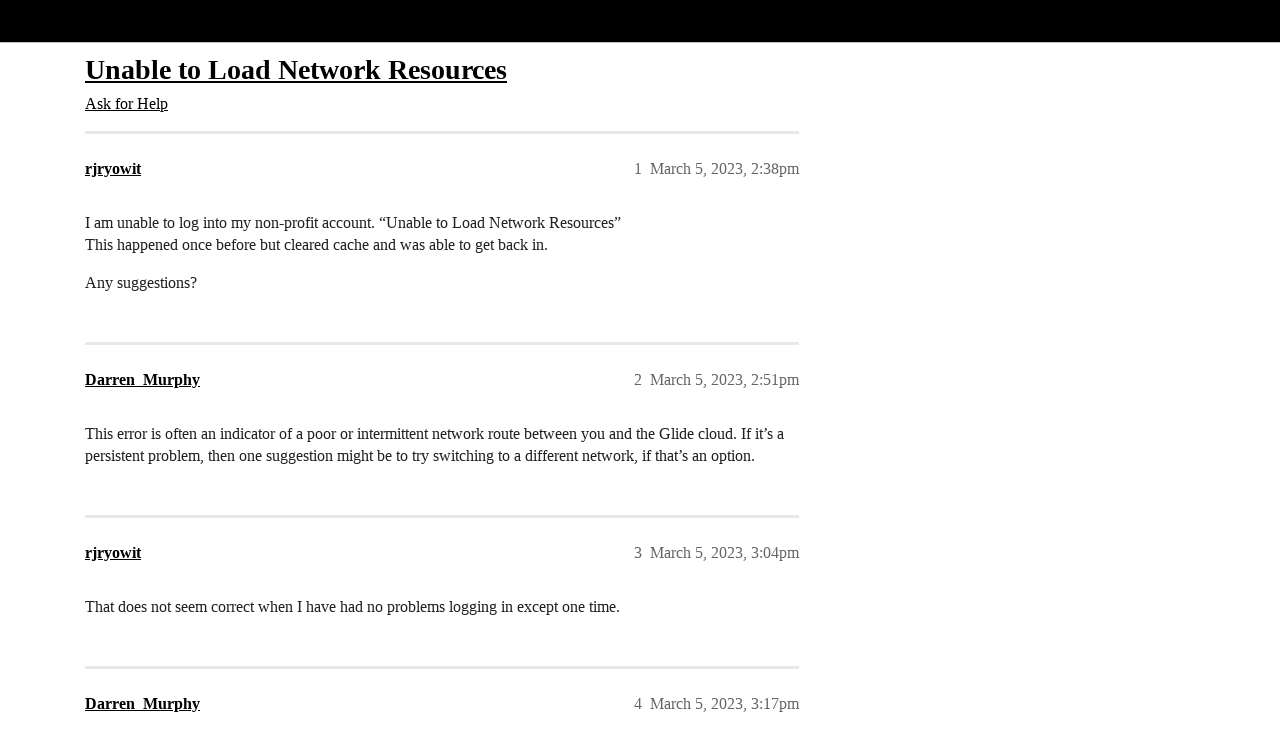

--- FILE ---
content_type: text/html; charset=utf-8
request_url: https://community.glideapps.com/t/unable-to-load-network-resources/58787
body_size: 5427
content:
<!DOCTYPE html>
<html lang="en">
  <head>
    <meta charset="utf-8">
    <title>Unable to Load Network Resources - Ask for Help - Glide Community</title>
    <meta name="description" content="I am unable to log into my non-profit account.  “Unable to Load Network Resources” 
This happened once before but cleared cache and was able to get back in. 
Any suggestions?">
    <meta name="generator" content="Discourse 2026.1.0-latest - https://github.com/discourse/discourse version 163e04d1ad74c9d142d172ad32e0f88787ff2f8e">
<link rel="icon" type="image/png" href="https://us1.discourse-cdn.com/flex002/uploads/glideapps/optimized/3X/8/e/8e6a49b77ba68530035129040f3be9a9f0bbc4d4_2_32x32.png">
<link rel="apple-touch-icon" type="image/png" href="https://us1.discourse-cdn.com/flex002/uploads/glideapps/optimized/3X/9/6/96d807f11c963d8172e3b836c3b6e02f332832b7_2_180x180.png">
<meta name="theme-color" media="(prefers-color-scheme: light)" content="#000000">
<meta name="theme-color" media="(prefers-color-scheme: dark)" content="#000000">

<meta name="color-scheme" content="light dark">

<meta name="viewport" content="width=device-width, initial-scale=1.0, minimum-scale=1.0, viewport-fit=cover">
<link rel="canonical" href="https://community.glideapps.com/t/unable-to-load-network-resources/58787" />


<link rel="search" type="application/opensearchdescription+xml" href="https://community.glideapps.com/opensearch.xml" title="Glide Community Search">

    
    <link href="https://sea2.discourse-cdn.com/flex002/stylesheets/color_definitions_glide-light_2_3_ef3f0cf7de3e0138631894a24dbcb0a8b0d4c656.css?__ws=community.glideapps.com" media="(prefers-color-scheme: light)" rel="stylesheet" class="light-scheme" data-scheme-id="2"/><link href="https://sea2.discourse-cdn.com/flex002/stylesheets/color_definitions_glide-dark_1_3_1a69f59ba6af5ff67bcc397c79d34a9040f4ee0d.css?__ws=community.glideapps.com" media="(prefers-color-scheme: dark)" rel="stylesheet" class="dark-scheme" data-scheme-id="1"/>

<link href="https://sea2.discourse-cdn.com/flex002/stylesheets/common_2b0a6170566d8bb3092b4a3dd4df0f2c0883a884.css?__ws=community.glideapps.com" media="all" rel="stylesheet" data-target="common"  />

  <link href="https://sea2.discourse-cdn.com/flex002/stylesheets/mobile_2b0a6170566d8bb3092b4a3dd4df0f2c0883a884.css?__ws=community.glideapps.com" media="(max-width: 39.99999rem)" rel="stylesheet" data-target="mobile"  />
  <link href="https://sea2.discourse-cdn.com/flex002/stylesheets/desktop_2b0a6170566d8bb3092b4a3dd4df0f2c0883a884.css?__ws=community.glideapps.com" media="(min-width: 40rem)" rel="stylesheet" data-target="desktop"  />



    <link href="https://sea2.discourse-cdn.com/flex002/stylesheets/automation_2b0a6170566d8bb3092b4a3dd4df0f2c0883a884.css?__ws=community.glideapps.com" media="all" rel="stylesheet" data-target="automation"  />
    <link href="https://sea2.discourse-cdn.com/flex002/stylesheets/chat_2b0a6170566d8bb3092b4a3dd4df0f2c0883a884.css?__ws=community.glideapps.com" media="all" rel="stylesheet" data-target="chat"  />
    <link href="https://sea2.discourse-cdn.com/flex002/stylesheets/checklist_2b0a6170566d8bb3092b4a3dd4df0f2c0883a884.css?__ws=community.glideapps.com" media="all" rel="stylesheet" data-target="checklist"  />
    <link href="https://sea2.discourse-cdn.com/flex002/stylesheets/discourse-ai_2b0a6170566d8bb3092b4a3dd4df0f2c0883a884.css?__ws=community.glideapps.com" media="all" rel="stylesheet" data-target="discourse-ai"  />
    <link href="https://sea2.discourse-cdn.com/flex002/stylesheets/discourse-cakeday_2b0a6170566d8bb3092b4a3dd4df0f2c0883a884.css?__ws=community.glideapps.com" media="all" rel="stylesheet" data-target="discourse-cakeday"  />
    <link href="https://sea2.discourse-cdn.com/flex002/stylesheets/discourse-chat-integration_2b0a6170566d8bb3092b4a3dd4df0f2c0883a884.css?__ws=community.glideapps.com" media="all" rel="stylesheet" data-target="discourse-chat-integration"  />
    <link href="https://sea2.discourse-cdn.com/flex002/stylesheets/discourse-data-explorer_2b0a6170566d8bb3092b4a3dd4df0f2c0883a884.css?__ws=community.glideapps.com" media="all" rel="stylesheet" data-target="discourse-data-explorer"  />
    <link href="https://sea2.discourse-cdn.com/flex002/stylesheets/discourse-details_2b0a6170566d8bb3092b4a3dd4df0f2c0883a884.css?__ws=community.glideapps.com" media="all" rel="stylesheet" data-target="discourse-details"  />
    <link href="https://sea2.discourse-cdn.com/flex002/stylesheets/discourse-docs_2b0a6170566d8bb3092b4a3dd4df0f2c0883a884.css?__ws=community.glideapps.com" media="all" rel="stylesheet" data-target="discourse-docs"  />
    <link href="https://sea2.discourse-cdn.com/flex002/stylesheets/discourse-gamification_2b0a6170566d8bb3092b4a3dd4df0f2c0883a884.css?__ws=community.glideapps.com" media="all" rel="stylesheet" data-target="discourse-gamification"  />
    <link href="https://sea2.discourse-cdn.com/flex002/stylesheets/discourse-github_2b0a6170566d8bb3092b4a3dd4df0f2c0883a884.css?__ws=community.glideapps.com" media="all" rel="stylesheet" data-target="discourse-github"  />
    <link href="https://sea2.discourse-cdn.com/flex002/stylesheets/discourse-lazy-videos_2b0a6170566d8bb3092b4a3dd4df0f2c0883a884.css?__ws=community.glideapps.com" media="all" rel="stylesheet" data-target="discourse-lazy-videos"  />
    <link href="https://sea2.discourse-cdn.com/flex002/stylesheets/discourse-local-dates_2b0a6170566d8bb3092b4a3dd4df0f2c0883a884.css?__ws=community.glideapps.com" media="all" rel="stylesheet" data-target="discourse-local-dates"  />
    <link href="https://sea2.discourse-cdn.com/flex002/stylesheets/discourse-policy_2b0a6170566d8bb3092b4a3dd4df0f2c0883a884.css?__ws=community.glideapps.com" media="all" rel="stylesheet" data-target="discourse-policy"  />
    <link href="https://sea2.discourse-cdn.com/flex002/stylesheets/discourse-post-voting_2b0a6170566d8bb3092b4a3dd4df0f2c0883a884.css?__ws=community.glideapps.com" media="all" rel="stylesheet" data-target="discourse-post-voting"  />
    <link href="https://sea2.discourse-cdn.com/flex002/stylesheets/discourse-presence_2b0a6170566d8bb3092b4a3dd4df0f2c0883a884.css?__ws=community.glideapps.com" media="all" rel="stylesheet" data-target="discourse-presence"  />
    <link href="https://sea2.discourse-cdn.com/flex002/stylesheets/discourse-reactions_2b0a6170566d8bb3092b4a3dd4df0f2c0883a884.css?__ws=community.glideapps.com" media="all" rel="stylesheet" data-target="discourse-reactions"  />
    <link href="https://sea2.discourse-cdn.com/flex002/stylesheets/discourse-solved_2b0a6170566d8bb3092b4a3dd4df0f2c0883a884.css?__ws=community.glideapps.com" media="all" rel="stylesheet" data-target="discourse-solved"  />
    <link href="https://sea2.discourse-cdn.com/flex002/stylesheets/discourse-templates_2b0a6170566d8bb3092b4a3dd4df0f2c0883a884.css?__ws=community.glideapps.com" media="all" rel="stylesheet" data-target="discourse-templates"  />
    <link href="https://sea2.discourse-cdn.com/flex002/stylesheets/discourse-topic-voting_2b0a6170566d8bb3092b4a3dd4df0f2c0883a884.css?__ws=community.glideapps.com" media="all" rel="stylesheet" data-target="discourse-topic-voting"  />
    <link href="https://sea2.discourse-cdn.com/flex002/stylesheets/discourse-user-notes_2b0a6170566d8bb3092b4a3dd4df0f2c0883a884.css?__ws=community.glideapps.com" media="all" rel="stylesheet" data-target="discourse-user-notes"  />
    <link href="https://sea2.discourse-cdn.com/flex002/stylesheets/discourse-yearly-review_2b0a6170566d8bb3092b4a3dd4df0f2c0883a884.css?__ws=community.glideapps.com" media="all" rel="stylesheet" data-target="discourse-yearly-review"  />
    <link href="https://sea2.discourse-cdn.com/flex002/stylesheets/footnote_2b0a6170566d8bb3092b4a3dd4df0f2c0883a884.css?__ws=community.glideapps.com" media="all" rel="stylesheet" data-target="footnote"  />
    <link href="https://sea2.discourse-cdn.com/flex002/stylesheets/hosted-site_2b0a6170566d8bb3092b4a3dd4df0f2c0883a884.css?__ws=community.glideapps.com" media="all" rel="stylesheet" data-target="hosted-site"  />
    <link href="https://sea2.discourse-cdn.com/flex002/stylesheets/poll_2b0a6170566d8bb3092b4a3dd4df0f2c0883a884.css?__ws=community.glideapps.com" media="all" rel="stylesheet" data-target="poll"  />
    <link href="https://sea2.discourse-cdn.com/flex002/stylesheets/spoiler-alert_2b0a6170566d8bb3092b4a3dd4df0f2c0883a884.css?__ws=community.glideapps.com" media="all" rel="stylesheet" data-target="spoiler-alert"  />
    <link href="https://sea2.discourse-cdn.com/flex002/stylesheets/chat_mobile_2b0a6170566d8bb3092b4a3dd4df0f2c0883a884.css?__ws=community.glideapps.com" media="(max-width: 39.99999rem)" rel="stylesheet" data-target="chat_mobile"  />
    <link href="https://sea2.discourse-cdn.com/flex002/stylesheets/discourse-ai_mobile_2b0a6170566d8bb3092b4a3dd4df0f2c0883a884.css?__ws=community.glideapps.com" media="(max-width: 39.99999rem)" rel="stylesheet" data-target="discourse-ai_mobile"  />
    <link href="https://sea2.discourse-cdn.com/flex002/stylesheets/discourse-gamification_mobile_2b0a6170566d8bb3092b4a3dd4df0f2c0883a884.css?__ws=community.glideapps.com" media="(max-width: 39.99999rem)" rel="stylesheet" data-target="discourse-gamification_mobile"  />
    <link href="https://sea2.discourse-cdn.com/flex002/stylesheets/discourse-post-voting_mobile_2b0a6170566d8bb3092b4a3dd4df0f2c0883a884.css?__ws=community.glideapps.com" media="(max-width: 39.99999rem)" rel="stylesheet" data-target="discourse-post-voting_mobile"  />
    <link href="https://sea2.discourse-cdn.com/flex002/stylesheets/discourse-reactions_mobile_2b0a6170566d8bb3092b4a3dd4df0f2c0883a884.css?__ws=community.glideapps.com" media="(max-width: 39.99999rem)" rel="stylesheet" data-target="discourse-reactions_mobile"  />
    <link href="https://sea2.discourse-cdn.com/flex002/stylesheets/discourse-solved_mobile_2b0a6170566d8bb3092b4a3dd4df0f2c0883a884.css?__ws=community.glideapps.com" media="(max-width: 39.99999rem)" rel="stylesheet" data-target="discourse-solved_mobile"  />
    <link href="https://sea2.discourse-cdn.com/flex002/stylesheets/discourse-topic-voting_mobile_2b0a6170566d8bb3092b4a3dd4df0f2c0883a884.css?__ws=community.glideapps.com" media="(max-width: 39.99999rem)" rel="stylesheet" data-target="discourse-topic-voting_mobile"  />
    <link href="https://sea2.discourse-cdn.com/flex002/stylesheets/chat_desktop_2b0a6170566d8bb3092b4a3dd4df0f2c0883a884.css?__ws=community.glideapps.com" media="(min-width: 40rem)" rel="stylesheet" data-target="chat_desktop"  />
    <link href="https://sea2.discourse-cdn.com/flex002/stylesheets/discourse-ai_desktop_2b0a6170566d8bb3092b4a3dd4df0f2c0883a884.css?__ws=community.glideapps.com" media="(min-width: 40rem)" rel="stylesheet" data-target="discourse-ai_desktop"  />
    <link href="https://sea2.discourse-cdn.com/flex002/stylesheets/discourse-gamification_desktop_2b0a6170566d8bb3092b4a3dd4df0f2c0883a884.css?__ws=community.glideapps.com" media="(min-width: 40rem)" rel="stylesheet" data-target="discourse-gamification_desktop"  />
    <link href="https://sea2.discourse-cdn.com/flex002/stylesheets/discourse-post-voting_desktop_2b0a6170566d8bb3092b4a3dd4df0f2c0883a884.css?__ws=community.glideapps.com" media="(min-width: 40rem)" rel="stylesheet" data-target="discourse-post-voting_desktop"  />
    <link href="https://sea2.discourse-cdn.com/flex002/stylesheets/discourse-reactions_desktop_2b0a6170566d8bb3092b4a3dd4df0f2c0883a884.css?__ws=community.glideapps.com" media="(min-width: 40rem)" rel="stylesheet" data-target="discourse-reactions_desktop"  />
    <link href="https://sea2.discourse-cdn.com/flex002/stylesheets/discourse-topic-voting_desktop_2b0a6170566d8bb3092b4a3dd4df0f2c0883a884.css?__ws=community.glideapps.com" media="(min-width: 40rem)" rel="stylesheet" data-target="discourse-topic-voting_desktop"  />
    <link href="https://sea2.discourse-cdn.com/flex002/stylesheets/poll_desktop_2b0a6170566d8bb3092b4a3dd4df0f2c0883a884.css?__ws=community.glideapps.com" media="(min-width: 40rem)" rel="stylesheet" data-target="poll_desktop"  />

  <link href="https://sea2.discourse-cdn.com/flex002/stylesheets/common_theme_10_f1e9df67573622bceb0e6ec8918e01fd21109e3e.css?__ws=community.glideapps.com" media="all" rel="stylesheet" data-target="common_theme" data-theme-id="10" data-theme-name="custom header links"/>
<link href="https://sea2.discourse-cdn.com/flex002/stylesheets/common_theme_3_5296cf51b50d2e538c7f49731d6110b4152a35bf.css?__ws=community.glideapps.com" media="all" rel="stylesheet" data-target="common_theme" data-theme-id="3" data-theme-name="default"/>
    
    

    <meta name="google-site-verification" content="nhpl-bWF0A0fZOPH6TkF8coPRnA5AcKcvE3Py0txlQ4">
<script defer="" src="https://sea2.discourse-cdn.com/flex002/theme-javascripts/aebf8309bacf0f435e657fed1f3bddab6f580195.js?__ws=community.glideapps.com" data-theme-id="3" nonce="dJx2sISriF4DA2BoluJ5vuMHt"></script>
    <meta id="data-ga-universal-analytics" data-tracking-code="G-MB6SN3XQYK" data-json="{&quot;cookieDomain&quot;:&quot;auto&quot;}" data-auto-link-domains="">

  <script async src="https://www.googletagmanager.com/gtag/js?id=G-MB6SN3XQYK" nonce="dJx2sISriF4DA2BoluJ5vuMHt"></script>
  <script defer src="https://us1.discourse-cdn.com/flex002/assets/google-universal-analytics-v4-ba0fc09a.br.js" data-discourse-entrypoint="google-universal-analytics-v4" nonce="dJx2sISriF4DA2BoluJ5vuMHt"></script>


        <link rel="alternate nofollow" type="application/rss+xml" title="RSS feed of &#39;Unable to Load Network Resources&#39;" href="https://community.glideapps.com/t/unable-to-load-network-resources/58787.rss" />
    <meta property="og:site_name" content="Glide Community" />
<meta property="og:type" content="website" />
<meta name="twitter:card" content="summary_large_image" />
<meta name="twitter:image" content="https://us1.discourse-cdn.com/flex002/uploads/glideapps/original/3X/7/1/71a502e8478399a76a020d0b12968bc97a96683a.png" />
<meta property="og:image" content="https://us1.discourse-cdn.com/flex002/uploads/glideapps/original/3X/8/6/8629e7639ae7b89bc6d3b483d3a56f18fec27be3.png" />
<meta property="og:url" content="https://community.glideapps.com/t/unable-to-load-network-resources/58787" />
<meta name="twitter:url" content="https://community.glideapps.com/t/unable-to-load-network-resources/58787" />
<meta property="og:title" content="Unable to Load Network Resources" />
<meta name="twitter:title" content="Unable to Load Network Resources" />
<meta property="og:description" content="I am unable to log into my non-profit account.  “Unable to Load Network Resources”  This happened once before but cleared cache and was able to get back in.  Any suggestions?" />
<meta name="twitter:description" content="I am unable to log into my non-profit account.  “Unable to Load Network Resources”  This happened once before but cleared cache and was able to get back in.  Any suggestions?" />
<meta property="og:article:section" content="Ask for Help" />
<meta property="og:article:section:color" content="887EF9" />
<meta name="twitter:label1" value="Reading time" />
<meta name="twitter:data1" value="1 mins 🕑" />
<meta name="twitter:label2" value="Likes" />
<meta name="twitter:data2" value="1 ❤" />
<meta property="article:published_time" content="2023-03-05T14:38:04+00:00" />
<meta property="og:ignore_canonical" content="true" />


    <script type="application/ld+json">{"@context":"http://schema.org","@type":"QAPage","name":"Unable to Load Network Resources","mainEntity":{"@type":"Question","name":"Unable to Load Network Resources","text":"I am unable to log into my non-profit account.  “Unable to Load Network Resources”\n\nThis happened once before but cleared cache and was able to get back in.\n\nAny suggestions?","upvoteCount":0,"answerCount":0,"datePublished":"2023-03-05T14:38:04.231Z","author":{"@type":"Person","name":"rjryowit","url":"https://community.glideapps.com/u/rjryowit"}}}</script>
  </head>
  <body class="crawler ">
    <!-- Test header -->
    <header>
  <a href="/">Glide Community</a>
</header>

    <div id="main-outlet" class="wrap" role="main">
        <div id="topic-title">
    <h1>
      <a href="/t/unable-to-load-network-resources/58787">Unable to Load Network Resources</a>
    </h1>

      <div class="topic-category" itemscope itemtype="http://schema.org/BreadcrumbList">
          <span itemprop="itemListElement" itemscope itemtype="http://schema.org/ListItem">
            <a href="/c/help-how-to/27" class="badge-wrapper bullet" itemprop="item">
              <span class='badge-category-bg' style='background-color: #887EF9'></span>
              <span class='badge-category clear-badge'>
                <span class='category-name' itemprop='name'>Ask for Help</span>
              </span>
            </a>
            <meta itemprop="position" content="1" />
          </span>
      </div>

  </div>

  

    <div itemscope itemtype='http://schema.org/DiscussionForumPosting'>
      <meta itemprop='headline' content='Unable to Load Network Resources'>
      <link itemprop='url' href='https://community.glideapps.com/t/unable-to-load-network-resources/58787'>
      <meta itemprop='datePublished' content='2023-03-05T14:38:04Z'>
        <meta itemprop='articleSection' content='Ask for Help'>
      <meta itemprop='keywords' content=''>
      <div itemprop='publisher' itemscope itemtype="http://schema.org/Organization">
        <meta itemprop='name' content='typeguard, Inc.'>
          <div itemprop='logo' itemscope itemtype="http://schema.org/ImageObject">
            <meta itemprop='url' content='https://us1.discourse-cdn.com/flex002/uploads/glideapps/original/3X/b/8/b8dde91e69cb508bcc9c917c1b937a891bffe354.png'>
          </div>
      </div>


          <div id='post_1'  class='topic-body crawler-post'>
            <div class='crawler-post-meta'>
              <span class="creator" itemprop="author" itemscope itemtype="http://schema.org/Person">
                <a itemprop="url" rel='nofollow' href='https://community.glideapps.com/u/rjryowit'><span itemprop='name'>rjryowit</span></a>
                
              </span>

                <link itemprop="mainEntityOfPage" href="https://community.glideapps.com/t/unable-to-load-network-resources/58787">


              <span class="crawler-post-infos">
                  <time  datetime='2023-03-05T14:38:04Z' class='post-time'>
                    March 5, 2023,  2:38pm
                  </time>
                  <meta itemprop='dateModified' content='2023-03-05T14:38:04Z'>
              <span itemprop='position'>1</span>
              </span>
            </div>
            <div class='post' itemprop='text'>
              <p>I am unable to log into my non-profit account.  “Unable to Load Network Resources”<br>
This happened once before but cleared cache and was able to get back in.</p>
<p>Any suggestions?</p>
            </div>

            <div itemprop="interactionStatistic" itemscope itemtype="http://schema.org/InteractionCounter">
              <meta itemprop="interactionType" content="http://schema.org/LikeAction"/>
              <meta itemprop="userInteractionCount" content="0" />
              <span class='post-likes'></span>
            </div>


            
          </div>
          <div id='post_2' itemprop='comment' itemscope itemtype='http://schema.org/Comment' class='topic-body crawler-post'>
            <div class='crawler-post-meta'>
              <span class="creator" itemprop="author" itemscope itemtype="http://schema.org/Person">
                <a itemprop="url" rel='nofollow' href='https://community.glideapps.com/u/Darren_Murphy'><span itemprop='name'>Darren_Murphy</span></a>
                
              </span>



              <span class="crawler-post-infos">
                  <time itemprop='datePublished' datetime='2023-03-05T14:51:46Z' class='post-time'>
                    March 5, 2023,  2:51pm
                  </time>
                  <meta itemprop='dateModified' content='2023-03-05T14:51:46Z'>
              <span itemprop='position'>2</span>
              </span>
            </div>
            <div class='post' itemprop='text'>
              <p>This error is often an indicator of a poor or intermittent network route between you and the Glide cloud. If it’s a persistent problem, then one suggestion might be to try switching to a different network, if that’s an option.</p>
            </div>

            <div itemprop="interactionStatistic" itemscope itemtype="http://schema.org/InteractionCounter">
              <meta itemprop="interactionType" content="http://schema.org/LikeAction"/>
              <meta itemprop="userInteractionCount" content="0" />
              <span class='post-likes'></span>
            </div>


            
          </div>
          <div id='post_3' itemprop='comment' itemscope itemtype='http://schema.org/Comment' class='topic-body crawler-post'>
            <div class='crawler-post-meta'>
              <span class="creator" itemprop="author" itemscope itemtype="http://schema.org/Person">
                <a itemprop="url" rel='nofollow' href='https://community.glideapps.com/u/rjryowit'><span itemprop='name'>rjryowit</span></a>
                
              </span>



              <span class="crawler-post-infos">
                  <time itemprop='datePublished' datetime='2023-03-05T15:04:59Z' class='post-time'>
                    March 5, 2023,  3:04pm
                  </time>
                  <meta itemprop='dateModified' content='2023-03-05T15:04:59Z'>
              <span itemprop='position'>3</span>
              </span>
            </div>
            <div class='post' itemprop='text'>
              <p>That does not seem correct when I have had no problems logging in except one time.</p>
            </div>

            <div itemprop="interactionStatistic" itemscope itemtype="http://schema.org/InteractionCounter">
              <meta itemprop="interactionType" content="http://schema.org/LikeAction"/>
              <meta itemprop="userInteractionCount" content="0" />
              <span class='post-likes'></span>
            </div>


            
          </div>
          <div id='post_4' itemprop='comment' itemscope itemtype='http://schema.org/Comment' class='topic-body crawler-post'>
            <div class='crawler-post-meta'>
              <span class="creator" itemprop="author" itemscope itemtype="http://schema.org/Person">
                <a itemprop="url" rel='nofollow' href='https://community.glideapps.com/u/Darren_Murphy'><span itemprop='name'>Darren_Murphy</span></a>
                
              </span>



              <span class="crawler-post-infos">
                  <time itemprop='datePublished' datetime='2023-03-05T15:17:28Z' class='post-time'>
                    March 5, 2023,  3:17pm
                  </time>
                  <meta itemprop='dateModified' content='2023-03-05T15:17:28Z'>
              <span itemprop='position'>4</span>
              </span>
            </div>
            <div class='post' itemprop='text'>
              <p>Hence my use of the word “intermittent”.</p>
<p>This error is not that uncommon, and as I said:</p>
<aside class="quote group-experts" data-username="Darren_Murphy" data-post="2" data-topic="58787">
<div class="title">
<div class="quote-controls"></div>
<img loading="lazy" alt="" width="24" height="24" src="https://sea2.discourse-cdn.com/flex020/user_avatar/community.glideapps.com/darren_murphy/48/47326_2.png" class="avatar"> Darren_Murphy:</div>
<blockquote>
<p>is often an indicator of a poor or intermittent network route between you and the Glide cloud.</p>
</blockquote>
</aside>
<p>More often than not, simply reloading the page will resolve it.</p>
            </div>

            <div itemprop="interactionStatistic" itemscope itemtype="http://schema.org/InteractionCounter">
              <meta itemprop="interactionType" content="http://schema.org/LikeAction"/>
              <meta itemprop="userInteractionCount" content="0" />
              <span class='post-likes'></span>
            </div>


            
          </div>
          <div id='post_5' itemprop='comment' itemscope itemtype='http://schema.org/Comment' class='topic-body crawler-post'>
            <div class='crawler-post-meta'>
              <span class="creator" itemprop="author" itemscope itemtype="http://schema.org/Person">
                <a itemprop="url" rel='nofollow' href='https://community.glideapps.com/u/rjryowit'><span itemprop='name'>rjryowit</span></a>
                
              </span>



              <span class="crawler-post-infos">
                  <time itemprop='datePublished' datetime='2023-03-05T15:26:44Z' class='post-time'>
                    March 5, 2023,  3:26pm
                  </time>
                  <meta itemprop='dateModified' content='2023-03-05T15:26:44Z'>
              <span itemprop='position'>5</span>
              </span>
            </div>
            <div class='post' itemprop='text'>
              <p>Ok…just to report back …<br>
Darren, I connected to my iphone hotspot and was able to get logged in…<br>
So then took a look at my network.</p>
<p>It seems maybe my eero router may be blocking things.  I added glide to my eero whitelist …  rebooted …<br>
I am able to log in.<br>
I think this may have resolved things.<br>
thank you for your help.</p>
            </div>

            <div itemprop="interactionStatistic" itemscope itemtype="http://schema.org/InteractionCounter">
              <meta itemprop="interactionType" content="http://schema.org/LikeAction"/>
              <meta itemprop="userInteractionCount" content="1" />
              <span class='post-likes'>1 Like</span>
            </div>


            
          </div>
          <div id='post_6' itemprop='comment' itemscope itemtype='http://schema.org/Comment' class='topic-body crawler-post'>
            <div class='crawler-post-meta'>
              <span class="creator" itemprop="author" itemscope itemtype="http://schema.org/Person">
                <a itemprop="url" rel='nofollow' href='https://community.glideapps.com/u/Darren_Murphy'><span itemprop='name'>Darren_Murphy</span></a>
                
              </span>



              <span class="crawler-post-infos">
                  <time itemprop='datePublished' datetime='2023-03-05T15:29:00Z' class='post-time'>
                    March 5, 2023,  3:29pm
                  </time>
                  <meta itemprop='dateModified' content='2023-03-05T15:29:00Z'>
              <span itemprop='position'>6</span>
              </span>
            </div>
            <div class='post' itemprop='text'>
              <p>Great <img src="https://emoji.discourse-cdn.com/twitter/+1.png?v=12" title=":+1:" class="emoji" alt=":+1:" loading="lazy" width="20" height="20"></p>
            </div>

            <div itemprop="interactionStatistic" itemscope itemtype="http://schema.org/InteractionCounter">
              <meta itemprop="interactionType" content="http://schema.org/LikeAction"/>
              <meta itemprop="userInteractionCount" content="0" />
              <span class='post-likes'></span>
            </div>


            
          </div>
    </div>


    <div id="related-topics" class="more-topics__list " role="complementary" aria-labelledby="related-topics-title">
  <h3 id="related-topics-title" class="more-topics__list-title">
    Related topics
  </h3>
  <div class="topic-list-container" itemscope itemtype='http://schema.org/ItemList'>
    <meta itemprop='itemListOrder' content='http://schema.org/ItemListOrderDescending'>
    <table class='topic-list'>
      <thead>
        <tr>
          <th>Topic</th>
          <th></th>
          <th class="replies">Replies</th>
          <th class="views">Views</th>
          <th>Activity</th>
        </tr>
      </thead>
      <tbody>
          <tr class="topic-list-item" id="topic-list-item-42621">
            <td class="main-link" itemprop='itemListElement' itemscope itemtype='http://schema.org/ListItem'>
              <meta itemprop='position' content='1'>
              <span class="link-top-line">
                <a itemprop='url' href='https://community.glideapps.com/t/cant-login-to-go-glideapps-com-says-could-not-load-network-resources/42621' class='title raw-link raw-topic-link'>Can&#39;t Login to go.glideapps.com says: &quot;Could not load network resources&quot;</a>
              </span>
              <div class="link-bottom-line">
                  <a href='/c/bugs/7' class='badge-wrapper bullet'>
                    <span class='badge-category-bg' style='background-color: #ED207B'></span>
                    <span class='badge-category clear-badge'>
                      <span class='category-name'>Report a Bug</span>
                    </span>
                  </a>
                  <div class="discourse-tags">
                  </div>
              </div>
            </td>
            <td class="replies">
              <span class='posts' title='posts'>7</span>
            </td>
            <td class="views">
              <span class='views' title='views'>1094</span>
            </td>
            <td>
              December 31, 2023
            </td>
          </tr>
          <tr class="topic-list-item" id="topic-list-item-43853">
            <td class="main-link" itemprop='itemListElement' itemscope itemtype='http://schema.org/ListItem'>
              <meta itemprop='position' content='2'>
              <span class="link-top-line">
                <a itemprop='url' href='https://community.glideapps.com/t/could-not-load-network-resources-persistent/43853' class='title raw-link raw-topic-link'>Could not load network resources- persistent</a>
              </span>
              <div class="link-bottom-line">
                  <a href='/c/help-how-to/27' class='badge-wrapper bullet'>
                    <span class='badge-category-bg' style='background-color: #887EF9'></span>
                    <span class='badge-category clear-badge'>
                      <span class='category-name'>Ask for Help</span>
                    </span>
                  </a>
                  <div class="discourse-tags">
                  </div>
              </div>
            </td>
            <td class="replies">
              <span class='posts' title='posts'>5</span>
            </td>
            <td class="views">
              <span class='views' title='views'>525</span>
            </td>
            <td>
              July 22, 2022
            </td>
          </tr>
          <tr class="topic-list-item" id="topic-list-item-65583">
            <td class="main-link" itemprop='itemListElement' itemscope itemtype='http://schema.org/ListItem'>
              <meta itemprop='position' content='3'>
              <span class="link-top-line">
                <a itemprop='url' href='https://community.glideapps.com/t/glide-is-having-problems-to-connecting/65583' class='title raw-link raw-topic-link'>Glide is having problems to connecting</a>
              </span>
              <div class="link-bottom-line">
                  <a href='/c/help-how-to/27' class='badge-wrapper bullet'>
                    <span class='badge-category-bg' style='background-color: #887EF9'></span>
                    <span class='badge-category clear-badge'>
                      <span class='category-name'>Ask for Help</span>
                    </span>
                  </a>
                  <div class="discourse-tags">
                  </div>
              </div>
            </td>
            <td class="replies">
              <span class='posts' title='posts'>1</span>
            </td>
            <td class="views">
              <span class='views' title='views'>188</span>
            </td>
            <td>
              August 31, 2023
            </td>
          </tr>
          <tr class="topic-list-item" id="topic-list-item-73435">
            <td class="main-link" itemprop='itemListElement' itemscope itemtype='http://schema.org/ListItem'>
              <meta itemprop='position' content='4'>
              <span class="link-top-line">
                <a itemprop='url' href='https://community.glideapps.com/t/experiencing-could-not-load-network-resources/73435' class='title raw-link raw-topic-link'>Experiencing &quot;Could not load network resources&quot;</a>
              </span>
              <div class="link-bottom-line">
                  <a href='/c/bugs/7' class='badge-wrapper bullet'>
                    <span class='badge-category-bg' style='background-color: #ED207B'></span>
                    <span class='badge-category clear-badge'>
                      <span class='category-name'>Report a Bug</span>
                    </span>
                  </a>
                  <div class="discourse-tags">
                  </div>
              </div>
            </td>
            <td class="replies">
              <span class='posts' title='posts'>3</span>
            </td>
            <td class="views">
              <span class='views' title='views'>159</span>
            </td>
            <td>
              November 13, 2024
            </td>
          </tr>
          <tr class="topic-list-item" id="topic-list-item-14141">
            <td class="main-link" itemprop='itemListElement' itemscope itemtype='http://schema.org/ListItem'>
              <meta itemprop='position' content='5'>
              <span class="link-top-line">
                <a itemprop='url' href='https://community.glideapps.com/t/could-not-load-network-resources/14141' class='title raw-link raw-topic-link'>&quot;Could not load network resources&quot;</a>
              </span>
              <div class="link-bottom-line">
                  <a href='/c/bugs/7' class='badge-wrapper bullet'>
                    <span class='badge-category-bg' style='background-color: #ED207B'></span>
                    <span class='badge-category clear-badge'>
                      <span class='category-name'>Report a Bug</span>
                    </span>
                  </a>
                  <div class="discourse-tags">
                  </div>
              </div>
            </td>
            <td class="replies">
              <span class='posts' title='posts'>46</span>
            </td>
            <td class="views">
              <span class='views' title='views'>3527</span>
            </td>
            <td>
              January 26, 2024
            </td>
          </tr>
      </tbody>
    </table>
  </div>
</div>





    </div>
    <footer class="container wrap">
  <nav class='crawler-nav'>
    <ul>
      <li itemscope itemtype='http://schema.org/SiteNavigationElement'>
        <span itemprop='name'>
          <a href='/' itemprop="url">Home </a>
        </span>
      </li>
      <li itemscope itemtype='http://schema.org/SiteNavigationElement'>
        <span itemprop='name'>
          <a href='/categories' itemprop="url">Categories </a>
        </span>
      </li>
      <li itemscope itemtype='http://schema.org/SiteNavigationElement'>
        <span itemprop='name'>
          <a href='/guidelines' itemprop="url">Guidelines </a>
        </span>
      </li>
        <li itemscope itemtype='http://schema.org/SiteNavigationElement'>
          <span itemprop='name'>
            <a href='https://www.glideapps.com/legal/terms' itemprop="url">Terms of Service </a>
          </span>
        </li>
        <li itemscope itemtype='http://schema.org/SiteNavigationElement'>
          <span itemprop='name'>
            <a href='https://www.glideapps.com/legal/privacy' itemprop="url">Privacy Policy </a>
          </span>
        </li>
    </ul>
  </nav>
  <p class='powered-by-link'>Powered by <a href="https://www.discourse.org">Discourse</a>, best viewed with JavaScript enabled</p>
</footer>

    <div class="footer-copy">

<p>Glide's mission is to put the power, beauty, and magic of software development into the hands of a billion new creators. <a href="https://www.glideapps.com/jobs">Join us.</a></p>
<p><a href="https://community.glideapps.com/pub/code-of-conduct">Community Code of Conduct</a> | <a href="https://status.glideapps.com/">Status</a> | <a href="https://www.glideapps.com/legal/terms">Terms</a> | <a href="https://www.glideapps.com/legal/privacy">Privacy</a> | <a href="https://www.glideapps.com/legal/open-source">OSS</a> | <a href="https://glideapps.com/sitemap.xml">Sitemap</a> | <a href="mailto:hello@glideapps.com">Contact Us</a></p>

</div>
    <script type="text/javascript" id="hs-script-loader" async="" defer="" src="//js.hs-scripts.com/19936848.js" nonce="dJx2sISriF4DA2BoluJ5vuMHt"></script>
<noscript><iframe src="https://www.googletagmanager.com/ns.html?id=GTM-5MXCZVT" height="0" width="0" style="display:none;visibility:hidden"></iframe></noscript>
  </body>
  
</html>


--- FILE ---
content_type: text/css
request_url: https://sea2.discourse-cdn.com/flex002/stylesheets/desktop_2b0a6170566d8bb3092b4a3dd4df0f2c0883a884.css?__ws=community.glideapps.com
body_size: 5547
content:
.category-list{margin-bottom:10px;width:100%}.category-list td,.category-list th{padding:12px 5px;color:var(--primary-med-or-secondary-high)}.category-list td{vertical-align:top}.category-list th{vertical-align:middle}.category-list td:first-of-type{padding-left:10px}.category-list.with-topics{margin-left:3px}.category-list.with-topics .category{width:45%}.category-list .topics .badge-notification,.category-list .category .badge-notification{background-color:rgba(0,0,0,0);color:var(--primary-med-or-secondary-high)}.category-list .topics{width:80px;text-align:right}.category-list .topics .value{font-size:var(--font-up-1);font-weight:bold}.category-list .topics .unit{font-size:var(--font-down-1)}.category-list .topics .badge-notification{display:block;text-align:right;padding-right:0}.category-list .topics .badge-notification:first-child{margin-top:.75em}.category-list .subcategories{display:flex;flex-wrap:wrap;gap:.15em .75em;margin-top:.5em}.category-list .subcategories .subcategory{display:inline-flex;align-items:baseline;gap:.25em;overflow:hidden;white-space:nowrap;text-overflow:ellipsis}.category-list .subcategories .subcategory .badge-category{min-width:0}.category-list .subcategories .category__badges{display:flex;gap:.25em}.category-list .subcategories .category__badges .badge-notification{top:0;padding:0}.category-list .subcategories .badge-notification.unread-posts{display:block;padding:0}.category-list .subcategories__more-subcategories{font-size:var(--font-down-1)}.category-list .subcategories__more-subcategories a{color:var(--primary-high)}.category-list .featured-topic{margin:10px 0 0;display:flex;align-items:baseline}.category-list .featured-topic:first-of-type{margin-top:13px}.category-list .featured-topic a.last-posted-at,.category-list .featured-topic a.last-posted-at:visited{font-size:var(--font-down-1);color:var(--primary-med-or-secondary-high)}.category-list .featured-topic .title{overflow:hidden;white-space:nowrap;text-overflow:ellipsis;flex:0 1 auto}.category-list .featured-topic .topic-post-badges .badge.unread-posts,.category-list .featured-topic .title{margin-right:5px}.category-list .featured-topic.--glimmer button.-trigger{background:rgba(0,0,0,0);border:none;padding:0}.category-list .featured-topic .topic-statuses{display:flex}.category-list tbody .category{border-left:6px solid var(--category-badge-color, var(--primary-low))}.category-list tbody .category h3,.category-list tbody .category h4{line-height:var(--line-height-medium)}.category-list tbody .category h3 a[href],.category-list tbody .category h4 a[href]{color:var(--primary)}.category-list tbody .category h3{font-size:var(--font-up-2)}.category-list tbody .category h4{font-size:var(--font-up-1)}.category-list tbody .latest{padding:0 0 10px 10px}.categories-and-latest,.categories-and-top{display:flex;flex-flow:row wrap}.categories-and-latest div.column,.categories-and-top div.column{flex:1 0 0px;flex-direction:row;min-width:300px}@media all and (max-width: 600px){.categories-and-latest div.column.categories,.categories-and-top div.column.categories{margin-right:0}}@media all and (min-width: 600px){.categories-and-latest div.column.categories,.categories-and-top div.column.categories{margin-right:1em}}@media all and (min-width: 700px){.categories-and-latest div.column.categories,.categories-and-top div.column.categories{margin-right:2em}}.categories-and-latest .discourse-tags .discourse-tag,.categories-and-top .discourse-tags .discourse-tag{font-size:var(--font-down-1)}.categories-and-latest .subcategories-with-subcategories .category-description,.categories-and-top .subcategories-with-subcategories .category-description{display:none}.latest-topic-list .table-heading,.top-topic-list .table-heading{padding:12px 5px;color:var(--primary-med-or-secondary-high)}.latest-topic-list .no-topics,.latest-topic-list .more-topics,.top-topic-list .no-topics,.top-topic-list .more-topics{margin-top:1em}.latest-topic-list .posts-map,.top-topic-list .posts-map{font-size:var(--font-up-1);font-weight:bold;color:var(--primary-medium)}.latest-topic-list-item{padding:1em;border-bottom:1px solid var(--content-border-color);display:flex;align-items:center}.latest-topic-list-item .topic-poster{position:relative;width:60px}.latest-topic-list-item .topic-poster .avatar-flair{position:absolute;bottom:0;right:10px}.latest-topic-list-item .main-link{flex:0 1 auto;max-width:65%;font-size:var(--font-0)}.latest-topic-list-item .main-link a.title{padding:15px 0;word-break:break-word;color:var(--primary)}.anon .latest-topic-list-item .main-link a.title:visited:not(.badge-notification){color:var(--primary-medium)}.latest-topic-list-item .main-link a.title.visited:not(.badge-notification){color:var(--primary-medium)}.latest-topic-list-item .main-link .top-row{margin-bottom:.1em;font-size:var(--font-up-1)}.latest-topic-list-item .main-link .bottom-row{display:flex;flex-wrap:wrap;gap:0 .5em}.latest-topic-list-item .topic-stats{flex:1 0 0px;text-align:right;color:var(--primary-med-or-secondary-high)}.latest-topic-list-item .topic-last-activity a{color:var(--primary-low-mid-or-secondary-high)}.post-actions{cursor:default;-webkit-user-select:none;user-select:none;clear:both;text-align:right;margin-bottom:10px}.post-actions .post-action{display:inline-block;margin-left:10px;margin-top:10px}.post-menu-area{margin:20px 0}#topic-title .remove-featured-link{float:right;text-transform:lowercase;color:var(--primary-med-or-secondary-med);font-size:.857rem}#topic-filter{background-color:var(--highlight-bg);padding:8px;bottom:0;position:fixed;width:100%;font-size:var(--font-0);z-index:300}.onscreen-post .row{display:flex}.topic-list-icons .d-icon-thumbtack,.topic-list .d-icon-thumbtack,.latest-topic-list .d-icon-thumbtack,.top-topic-list .d-icon-thumbtack{color:var(--primary-med-or-secondary-med)}.topic-list-icons .d-icon-thumbtack.unpinned,.topic-list .d-icon-thumbtack.unpinned,.latest-topic-list .d-icon-thumbtack.unpinned,.top-topic-list .d-icon-thumbtack.unpinned{color:var(--primary-med-or-secondary-med)}.topic-list-icons a.title,.topic-list a.title,.latest-topic-list a.title,.top-topic-list a.title{color:var(--primary)}.topic-list-icons .d-icon-bookmark,.topic-list .d-icon-bookmark,.latest-topic-list .d-icon-bookmark,.top-topic-list .d-icon-bookmark{color:var(--primary-med-or-secondary-med)}.topic-list{margin:var(--d-topic-list-margin-y) var(--d-topic-list-margin-x) var(--d-topic-list-margin-bottom)}.topic-list .topic-list-header{font-size:var(--d-topic-list-header-font-size)}.topic-list .topic-list-header .topic-list-data{padding:var(--d-topic-list-header-data-padding-y) var(--d-topic-list-header-data-padding-x);color:var(--d-topic-list-header-text-color)}.topic-list .topic-list-data{padding:var(--d-topic-list-data-padding-y) var(--d-topic-list-data-padding-x)}.topic-list .topic-list-data:first-of-type{padding-inline-start:var(--d-topic-list-data-padding-inline-start)}.topic-list .topic-list-data:last-of-type{padding-inline-end:var(--d-topic-list-data-padding-inline-end)}th .topic-list .topic-list-data{border-bottom:3px solid var(--primary-low)}.topic-list button.bulk-select{padding:0;margin-right:var(--space-2);line-height:var(--line-height-large)}.topic-list .topic-list-data.bulk-select{padding:0;width:30px}.topic-list .topic-list-data.bulk-select label{margin:0;padding:var(--space-3) var(--space-2);cursor:pointer}.topic-list .topic-list-data.bulk-select+.main-link{padding-left:0}.topic-list .posters{width:146px}.topic-list .posters img.avatar{height:var(--d-topic-list-avatar-size);width:var(--d-topic-list-avatar-size)}.topic-list .posters>a{float:left;margin-right:4px}.topic-list .posters>a:last-of-type{margin-right:0}.topic-list .posters>a.posters-more-count{cursor:default;color:var(--primary-med-or-secondary-med);line-height:25px;font-size:var(--font-down-1)}@media(max-width: 47.999rem){.topic-list .posters{width:2em;text-align:center}.topic-list .posters a:first-child .avatar.latest:not(.single){top:0;left:0}.topic-list .posters a:not(.latest){display:none}.topic-list .posters a.latest{width:100%}.topic-list .posters a.latest img{margin:0 auto}}@media(max-width: 63.999rem){.has-sidebar-page .topic-list .posters{width:2em;text-align:center}.has-sidebar-page .topic-list .posters a:first-child .avatar.latest:not(.single){top:0;left:0}.has-sidebar-page .topic-list .posters a:not(.latest){display:none}.has-sidebar-page .topic-list .posters a.latest{width:100%}.has-sidebar-page .topic-list .posters a.latest img{margin:0 auto}}.topic-list td.topic-list-data.posters{height:29px}.topic-list .posters a:first-child .avatar.latest:not(.single){box-shadow:0 0 3px 1px rgb(var(--tertiary-rgb), 0.35);border:1px solid rgb(var(--tertiary-rgb), 0.5);position:relative;left:-2px}.topic-list .likes{width:var(--d-topic-list-likes-views-posts-width)}.topic-list .views{width:var(--d-topic-list-likes-views-posts-width)}@media(max-width: 47.999rem){.topic-list .views{display:none}}@media(max-width: 63.999rem){.has-sidebar-page .topic-list .views{display:none}}.topic-list .posts{width:var(--d-topic-list-likes-views-posts-width)}.topic-list .post-actions{clear:both;width:auto;color:var(--primary-med-or-secondary-med);text-align:left;font-size:var(--font-down-1);margin-top:5px}.topic-list .post-actions .fa{margin-right:2px}.topic-list .post-actions a{color:var(--primary-med-or-secondary-med);margin-right:3px;line-height:var(--line-height-large)}.topic-list .activity{width:4em}.topic-list .activity:lang(zh_CN){width:5.3em}.topic-list .age{width:4em}.topic-list .with-year{white-space:nowrap}.topic-list-bottom{margin:var(--space-5) 0}.topic-list-bottom .dismiss-container-bottom{float:right}#list-area .top-lists h2{cursor:pointer;margin:5px 0 10px}#list-area .top-lists .period-chooser .select-kit-body{width:275px}#list-area h2{margin:var(--space-5) 0 var(--space-3)}.bulk-select-topics{display:inline-flex;margin-left:-5px}.bulk-select-topics .btn{margin-right:var(--space-2)}.dismiss-container-top{display:flex;justify-content:flex-end}.category-breadcrumb .select-kit{align-self:stretch;height:100%}@media screen and (max-width: 64rem){.topic-list .posts{width:3em}}@media screen and (max-width: calc(64rem + 17em)){.has-sidebar-page .topic-list .posts{width:3em}}.topic-replies-toggle-wrapper{padding:0 var(--nav-horizontal-padding)}.topic-replies-toggle-wrapper .topics-replies-toggle{background:none;border:none;line-height:var(--line-height-large);padding:var(--space-2);position:relative;font-size:var(--font-down-1-rem)}.topic-replies-toggle-wrapper .topics-replies-toggle.active{color:var(--d-nav-color--active);background:var(--d-nav-bg-color--active)}.topic-replies-toggle-wrapper .topics-replies-toggle.active .d-icon{color:var(--d-nav-color--active)}.topic-replies-toggle-wrapper .topics-replies-toggle.active::after{content:"";position:absolute;left:0;bottom:0;right:0;height:var(--d-nav-underline-height);background:var(--d-nav-color--active)}.topic-replies-toggle-wrapper .topics-replies-toggle:hover{color:var(--d-nav-color--hover);background:var(--d-nav-bg-color--hover)}.topic-replies-toggle-wrapper .topics-replies-toggle:hover .d-icon{color:var(--d-nav-color--active)}@media(max-width: 63.999rem){.nav-pills>li>a{font-size:var(--font-0);padding:var(--space-2) var(--space-3)}.topic-list .topic-list-data{font-size:var(--font-0)}.topic-list-header{font-size:var(--font-down-1)}}.container.list-container{position:relative;padding:0 var(--list-container-padding-x)}.container.list-container.--categories{padding:0 var(--list-container-categories-padding-x)}.container.list-container.--topic-list{padding:0 var(--list-container-topiclist-padding-x)}.full-width{margin-left:0}.staff .topic-post:first-child nav.post-controls .post-admin-menu{bottom:-125px}.topic-body{width:calc(var(--topic-body-width) + var(--topic-body-width-padding)*2);float:left;min-width:0;position:relative;border-top:1px solid var(--content-border-color);padding:var(--space-3) 0 0 0}.topic-body .topic-meta-data{padding:0 var(--topic-body-width-padding) var(--space-1) var(--topic-body-width-padding)}.topic-body .cooked{padding:var(--space-4) var(--topic-body-width-padding) var(--space-1) var(--topic-body-width-padding)}.topic-body .group-request{padding:var(space-2) var(--topic-body-width-padding) 0 var(--topic-body-width-padding)}.topic-body a.expand-hidden{padding-left:var(--topic-body-width-padding)}.topic-body:first-of-type{border-top:none}.topic-body .reply-to-tab{z-index:2;color:var(--primary-med-or-secondary-med)}.discourse-no-touch .topic-body .actions .fade-out{opacity:.7;transition:background .25s,opacity .7s ease-in-out;animation:none}.discourse-touch .topic-body .actions .fade-out{opacity:1}.topic-body:hover .actions .fade-out,.topic-body .selected .actions .fade-out{opacity:1}section.post-menu-area{position:relative;padding-left:var(--topic-body-width-padding)}.post-links-container{margin-left:var(--topic-body-width-padding)}nav.post-controls .actions{gap:var(--space-1)}@media(max-width: 39.999rem){nav.post-controls button{font-size:var(--font-up-1)}}nav.post-controls .show-replies{display:flex;align-items:center;margin-left:0;border-radius:var(--d-button-border-radius);white-space:nowrap}.topic-post nav.post-controls .show-replies{margin-right:var(--space-2)}nav.post-controls .show-replies[aria-expanded=true]{background:var(--primary-low);color:var(--primary-high);box-shadow:0 0 0 1px var(--primary-300);z-index:1}nav.post-controls .show-replies[aria-expanded=true] .d-icon{color:var(--primary-high)}nav.post-controls .show-replies[aria-expanded=true]:hover,nav.post-controls .show-replies[aria-expanded=true]:focus{background:var(--primary-300);color:var(--primary)}pre.codeblock-buttons .copy-cmd:not(.action-complete),pre.codeblock-buttons .fullscreen-cmd:not(.action-complete){opacity:0;transition:.2s;visibility:hidden}pre.codeblock-buttons:hover .copy-cmd,pre.codeblock-buttons:hover .fullscreen-cmd{opacity:.7;visibility:visible}pre.codeblock-buttons:hover .copy-cmd:hover,pre.codeblock-buttons:hover .fullscreen-cmd:hover{opacity:1}.embedded-posts{border:1px solid var(--content-border-color)}.embedded-posts h1,.embedded-posts h2,.embedded-posts h3{margin:10px 0}.embedded-posts .topic-body{box-sizing:border-box;width:calc(100% - 70px);overflow:hidden}.embedded-posts .cooked{margin-top:15px}.embedded-posts .topic-avatar{padding-left:25px;padding-top:15px}.embedded-posts .collapse-down,.embedded-posts .collapse-up{position:absolute;color:var(--primary-medium);background:var(--secondary);border:1px solid var(--content-border-color);padding:6px 9px 8px;z-index:99}.embedded-posts .collapse-down .d-icon,.embedded-posts .collapse-up .d-icon{color:currentcolor}.discourse-no-touch .embedded-posts .collapse-down:hover,.discourse-no-touch .embedded-posts .collapse-up:hover{background:var(--primary-low);color:var(--primary-high)}.discourse-no-touch .embedded-posts .collapse-down:hover .d-icon,.discourse-no-touch .embedded-posts .collapse-up:hover .d-icon{color:currentcolor}.embedded-posts.bottom{position:relative;max-width:calc(100% - 66px);margin-bottom:30px;border:none}.embedded-posts.bottom>div{position:relative}.embedded-posts.bottom>div:last-of-type{margin-bottom:0}.embedded-posts.bottom>div:last-of-type .row::before{content:"";position:absolute;top:calc(-1*var(--space-6));width:1px;height:calc(100% + var(--space-5));background:var(--primary-300);left:32px}.embedded-posts.bottom>div .row{padding-bottom:var(--space-2)}.embedded-posts.bottom>div .row::before{content:"";position:absolute;top:calc(-1*var(--space-6));width:1px;height:calc(100% + var(--space-6));background:var(--primary-300);left:32px}.embedded-posts.bottom>div .row .topic-avatar{border-top:none;padding-left:9px;position:relative}.embedded-posts.bottom>div .row .topic-body{border-top:none;padding-bottom:calc(var(--space-8) + var(--space-2))}.embedded-posts.bottom>div .row .topic-body .topic-meta-data{position:unset}.embedded-posts.bottom>div .row .topic-body .topic-meta-data .post-link-arrow{position:absolute;bottom:var(--space-3)}.archetype-private_message .embedded-posts.bottom>div .row .topic-body .topic-meta-data .post-link-arrow{bottom:0}.embedded-posts.bottom>div .row .topic-body .topic-meta-data .post-link-arrow .post-info.arrow{display:block;margin-right:0}.embedded-posts.bottom>div .row .topic-body .topic-meta-data .post-link-arrow .post-info.arrow .d-icon{margin-left:0}.embedded-posts.bottom>div .row .topic-body .topic-meta-data .post-link-arrow .post-info.arrow:hover,.embedded-posts.bottom>div .row .topic-body .topic-meta-data .post-link-arrow .post-info.arrow:focus{color:var(--primary-high)}.embedded-posts.bottom>div .row .topic-body .cooked{margin-top:var(--space-1);padding-top:var(--space-2)}.embedded-posts.bottom>div.hidden{display:block;opacity:0}.embedded-posts.bottom .collapse-up{transform:translate(-50%, -164%);background:var(--primary-low);color:var(--primary-high);border:1px solid var(--primary-300);padding:var(--space-2);left:32px;bottom:calc(-1*var(--space-12));z-index:1}.archetype-private_message .embedded-posts.bottom .collapse-up{display:flex}.embedded-posts.bottom .collapse-up .d-icon{transform:scale(0.871)}.discourse-no-touch .embedded-posts.bottom .collapse-up:hover,.discourse-no-touch .embedded-posts.bottom .collapse-up:focus{color:var(--primary);background:var(--primary-300)}.embedded-posts.bottom .load-more-replies{font-size:var(--font-down-1);position:absolute;left:55%;transform:translate(-50%, 50%);padding:var(--space-1) var(--space-2)}.embedded-posts.bottom .topic-avatar{padding-left:var(--space-4)}.embedded-posts.top{margin-left:0;border:none;width:calc(var(--topic-body-width) + var(--topic-body-width-padding)*2 + var(--topic-avatar-width) - (var(--topic-avatar-width) + 2px))}.embedded-posts.top .collapse-down{transform:translate(17%, 230%);z-index:1}.embedded-posts.top .row .topic-body,.embedded-posts.top .row .topic-avatar{border-top:none}.embedded-posts.top .row .topic-avatar{padding-left:0}.embedded-posts.top .row .topic-body{overflow:visible}.embedded-posts.top .row .topic-body::before{content:"";position:absolute;top:var(--space-6);width:1px;height:calc(100% + var(--space-6));background:var(--primary-300);left:-22px}.embedded-posts.top.topic-body{padding:0}.embedded-posts .post-date{color:var(--primary-med-or-secondary-high)}.embedded-posts .d-icon-arrow-up,.embedded-posts .d-icon-arrow-down{margin-left:var(--space-1)}.embedded-posts .reply:first-of-type .row{border-top:none}.embedded-posts .topic-meta-data{position:relative}.embedded-posts .topic-meta-data h5{position:absolute;z-index:1;font-size:var(--font-down-1)}.embedded-posts .topic-meta-data h5 a{font-weight:bold;color:var(--primary-low-mid-or-secondary-high)}.embedded-posts .arrow{color:var(--primary-med-or-secondary-high)}.post-action .relative-date{margin-left:var(--space-1)}.post-action .avatar{margin-right:var(--space-half)}span.post-count{background:var(--primary);color:var(--secondary);opacity:.8}button.expand-post{margin-top:var(--space-3);margin-left:var(--topic-body-width-padding)}video{max-height:500px}.video{max-height:500px}.video>video{max-height:unset}@keyframes fadein{from{opacity:0}to{opacity:1}}.btn-group{position:relative}.dropdown-toggle{float:left;position:relative}.post-select{float:right;margin-right:20px;margin-top:-20px}.deleted-user-avatar{font-size:var(--font-up-6)}.info-line{margin:10px 0;color:var(--primary)}.quote>blockquote .onebox-result{background-color:var(--primary-very-low)}.quote aside .quote,.quote aside .title,.quote aside blockquote,.quote aside .onebox,.quote aside .onebox-result{background:var(--primary-very-low);border-left:5px solid var(--primary-low)}.quote aside aside.quote>blockquote,.quote aside aside.quote>.title{border-left:0}.topic-post-visited+.topic-post .topic-avatar,.topic-post-visited+.topic-post .topic-body{border-top:none}.topic-avatar{border-top:1px solid var(--content-border-color);padding-top:var(--space-4);width:var(--topic-avatar-width);float:left;z-index:2;height:100%;overflow-anchor:none}.gap{box-sizing:border-box}.topic-area>.loading-container{width:calc(var(--topic-body-width) + var(--topic-avatar-width) + var(--topic-body-width-padding)*2 + 1px);max-width:100%}.time-gap+.topic-post .topic-body,.time-gap+.topic-post .topic-avatar{border-top:none}.time-gap+.topic-post .embedded-posts.top{border-bottom:none}.posts-wrapper{position:relative;-webkit-font-smoothing:subpixel-antialiased}.dropdown,.multiselect{position:relative}.caret{display:inline-block;width:0;height:0;vertical-align:middle;border-top:4px solid var(--primary);border-right:4px solid rgba(0,0,0,0);border-left:4px solid rgba(0,0,0,0);content:"";margin-left:5px}.selected-posts{width:200px;position:fixed;z-index:301;box-shadow:var(--shadow-card);padding:var(--space-3);margin-bottom:var(--space-1);right:10px}@media(min-width: 80rem){.selected-posts{right:auto;margin-left:330px;left:50%}}.selected-posts button{width:100%;margin:4px auto;display:inline-block;text-align:left}.selected-posts.hidden{display:none}.selected-posts .controls{margin-top:10px}.selected-posts p{font-size:var(--font-down-1);margin:0 0 10px 0}.selected-posts p.cancel{margin:10px 0 0 0}.selected-posts h3{font-size:var(--font-up-4);color:var(--primary);margin-bottom:5px}.selected-posts h3 .d-icon{margin-right:7px}a.attachment::before{display:inline-block;margin-right:4px;content:url("data:image/svg+xml;charset=utf8,%3Csvg xmlns='http://www.w3.org/2000/svg' width='14px' height='16px' viewBox='0 0 512 512' fill='%23000000'%3E%3Cpath d='M216 0h80c13.3 0 24 10.7 24 24v168h87.7c17.8 0 26.7 21.5 14.1 34.1L269.7 378.3c-7.5 7.5-19.8 7.5-27.3 0L90.1 226.1c-12.6-12.6-3.7-34.1 14.1-34.1H192V24c0-13.3 10.7-24 24-24zm296 376v112c0 13.3-10.7 24-24 24H24c-13.3 0-24-10.7-24-24V376c0-13.3 10.7-24 24-24h146.7l49 49c20.1 20.1 52.5 20.1 72.6 0l49-49H488c13.3 0 24 10.7 24 24zm-124 88c0-11-9-20-20-20s-20 9-20 20 9 20 20 20 20-9 20-20zm64 0c0-11-9-20-20-20s-20 9-20 20 9 20 20 20 20-9 20-20z'%3E%3C/path%3E%3C/svg%3E");vertical-align:middle}.topic-meta-data{align-items:center}.topic-meta-data .names{display:flex;align-items:center}.topic-meta-data::after{visibility:hidden;display:block;font-size:0;content:" ";clear:both;height:0}.topic-meta-data .post-info a.wiki{color:var(--wiki)}.who-liked,.who-read{margin-bottom:0;width:100%;text-align:right}.who-liked.--expanded,.who-read.--expanded{margin-top:var(--space-5)}span.highlighted{background-color:var(--tertiary-low)}.first.new-user:not(.staff) a{color:var(--primary-low-mid)}.topic-post.sticky-avatar>article>.row>.topic-avatar{position:sticky;top:calc(var(--header-offset) - var(--space-1));margin-bottom:25px}@media all and (max-width: 790px){.topic-avatar{width:45px}.topic-post .reply-to-tab{right:15%}.topic-body{box-sizing:border-box;width:calc(100% - 47px)}.embedded-posts.top{width:calc(100% - 56px)}}.topic-drafts-menu-content .dropdown-menu{max-width:350px;min-width:275px}.header-search--enabled .panel .header-dropdown-toggle.search-dropdown,.header-search--enabled .panel .search-menu,.search-header--visible .panel .header-dropdown-toggle.search-dropdown,.search-header--visible .panel .search-menu{display:none}.header-search--enabled a.search-link,.search-header--visible a.search-link{color:var(--tertiary)}.header-search--enabled a.search-link .d-icon,.search-header--visible a.search-link .d-icon{color:var(--primary-medium)}.header-search--enabled a.search-link .search-item-slug,.header-search--enabled a.search-link .keyword,.search-header--visible a.search-link .search-item-slug,.search-header--visible a.search-link .keyword{color:var(--primary)}.header-search--enabled .floating-search-input+.panel,.search-header--visible .floating-search-input+.panel{margin-left:0}.header-search--enabled .floating-search-input-wrapper,.search-header--visible .floating-search-input-wrapper{display:flex;align-items:center;justify-content:center;flex-grow:1}.header-search--enabled.welcome-banner--enabled .floating-search-input,.search-header--visible.welcome-banner--enabled .floating-search-input{animation:float-up .25s ease forwards}@media(prefers-reduced-motion){.header-search--enabled.welcome-banner--enabled .floating-search-input,.search-header--visible.welcome-banner--enabled .floating-search-input{animation-duration:0s}}.header-search--enabled .floating-search-input,.search-header--visible .floating-search-input{width:100%;max-width:550px}.header-search--enabled .floating-search-input .search-banner,.search-header--visible .floating-search-input .search-banner{height:100%}.header-search--enabled .floating-search-input .search-banner-inner.wrap,.search-header--visible .floating-search-input .search-banner-inner.wrap{height:100%;padding:0}.header-search--enabled .floating-search-input .search-banner-inner.wrap .search-menu,.search-header--visible .floating-search-input .search-banner-inner.wrap .search-menu{height:100%;width:100%;margin:0 auto;position:relative}@media(max-width: 63.999rem){.header-search--enabled .floating-search-input .search-banner-inner.wrap .search-menu,.search-header--visible .floating-search-input .search-banner-inner.wrap .search-menu{width:80%}}@media(max-width: 47.999rem){.header-search--enabled .floating-search-input .search-banner-inner.wrap .search-menu,.search-header--visible .floating-search-input .search-banner-inner.wrap .search-menu{width:90%}}.header-search--enabled .floating-search-input .search-banner-inner.wrap .search-menu .search-input .search-context~.search-icon,.search-header--visible .floating-search-input .search-banner-inner.wrap .search-menu .search-input .search-context~.search-icon{display:none}.header-search--enabled .floating-search-input .search-banner-inner.wrap .search-menu .search-input .search-context~.search-term__input,.search-header--visible .floating-search-input .search-banner-inner.wrap .search-menu .search-input .search-context~.search-term__input{padding-left:.5em}.header-search--enabled .floating-search-input .search-banner-inner.wrap .search-menu .searching .extra-search-icons~.clear-search,.search-header--visible .floating-search-input .search-banner-inner.wrap .search-menu .searching .extra-search-icons~.clear-search{display:none}.header-search--enabled .floating-search-input .search-banner-inner.wrap .search-menu .searching,.search-header--visible .floating-search-input .search-banner-inner.wrap .search-menu .searching{width:3em;justify-content:flex-end}.header-search--enabled .floating-search-input .search-banner-inner.wrap .search-menu .searching .show-advanced-search,.header-search--enabled .floating-search-input .search-banner-inner.wrap .search-menu .searching a.clear-search,.search-header--visible .floating-search-input .search-banner-inner.wrap .search-menu .searching .show-advanced-search,.search-header--visible .floating-search-input .search-banner-inner.wrap .search-menu .searching a.clear-search{display:inline-flex;align-items:center}.header-search--enabled .floating-search-input .search-banner-inner.wrap .search-menu .search-icon,.search-header--visible .floating-search-input .search-banner-inner.wrap .search-menu .search-icon{background:rgba(0,0,0,0);pointer-events:none;color:var(--header_primary-medium);margin-left:calc(1rem - .65em);height:100%;position:absolute;z-index:2}.header-search--enabled .floating-search-input .search-banner-inner.wrap .search-menu .search-menu-panel,.search-header--visible .floating-search-input .search-banner-inner.wrap .search-menu .search-menu-panel{padding:0;border:1px solid var(--content-border-color);border-radius:var(--d-border-radius);max-height:calc(100vh - var(--header-offset))}.header-search--enabled .floating-search-input .search-banner-inner.wrap .search-menu .search-input,.search-header--visible .floating-search-input .search-banner-inner.wrap .search-menu .search-input{display:flex;padding:0 0 0 2em;border-radius:var(--d-input-border-radius)}.header-search--enabled .floating-search-input .search-banner-inner.wrap .search-menu .search-input .search-term__input,.search-header--visible .floating-search-input .search-banner-inner.wrap .search-menu .search-input .search-term__input{height:100%;width:100%;margin:0;padding:.5em;border-radius:var(--d-input-border-radius)}.header-search--enabled .floating-search-input .search-banner-inner.wrap .search-menu .search-input .search-term__input:focus,.search-header--visible .floating-search-input .search-banner-inner.wrap .search-menu .search-input .search-term__input:focus{outline:none}.header-search--enabled .floating-search-input .search-banner-inner.wrap .search-menu .results,.search-header--visible .floating-search-input .search-banner-inner.wrap .search-menu .results{background:var(--secondary);position:relative;box-sizing:border-box;width:100%}.header-search--enabled .floating-search-input .search-banner-inner.wrap .search-menu .results:empty,.search-header--visible .floating-search-input .search-banner-inner.wrap .search-menu .results:empty{display:none}.header-search--enabled .floating-search-input .search-banner-inner.wrap .search-menu .results ul.list,.header-search--enabled .floating-search-input .search-banner-inner.wrap .search-menu .results ul,.search-header--visible .floating-search-input .search-banner-inner.wrap .search-menu .results ul.list,.search-header--visible .floating-search-input .search-banner-inner.wrap .search-menu .results ul{list-style:none;margin:0}.header-search--enabled .search-bar-icons--icon .d-icon,.search-header--visible .search-bar-icons--icon .d-icon{color:var(--primary-low-mid)}.header-search--enabled .search-bar-icons--icon:hover .d-icon,.search-header--visible .search-bar-icons--icon:hover .d-icon{color:var(--primary-high)}.more-topics__container .nav{position:absolute}.more-topics__container .nav li{margin-right:0}.more-topics__container .more-topics__lists:not(.single-list) .topic-list-header .default{visibility:hidden}.sidebar__edit-navigation-menu__tags-modal .d-modal__body{max-height:30vh}.sidebar-section-wrapper{padding-block:var(--space-1);border-bottom:1px solid var(--d-sidebar-section-border-color)}.sidebar-section-wrapper:first-child{padding-top:0}.sidebar-section-wrapper[data-section-name=user-threads]{padding-bottom:0}.sidebar-section-wrapper:hover .sidebar-section-header-wrapper .btn.dropdown-select-box-header,.sidebar-section-wrapper:hover .sidebar-section-header-wrapper .sidebar-section-header-button{opacity:1}.sidebar-section-wrapper .sidebar-section-header-wrapper{padding-right:var(--d-sidebar-row-horizontal-padding)}.user-card .first-row .names,.group-card .first-row .names{flex:1 1 auto}.user-card .first-row .usercard-controls,.group-card .first-row .usercard-controls{max-width:225px}.user-card .first-row .usercard-controls button,.group-card .first-row .usercard-controls button{min-width:150px}.user-card .first-row .user-profile-link:focus-visible,.group-card .first-row .user-profile-link:focus-visible{border:1px solid;border-color:var(--d-input-focused-color);outline:2px solid var(--d-input-focused-color);outline-offset:-2px}.user-card .names__primary .d-icon,.group-card .names__primary .d-icon{font-size:var(--font-down-1)}@media(max-width: 39.999rem){.user-card,.group-card{--avatar-width: 4em;--avatar-margin: 0em}.user-card .names__primary,.group-card .names__primary{font-size:var(--font-up-2)}.user-card .first-row,.group-card .first-row{gap:.5em 0;flex-wrap:wrap}.user-card .first-row .usercard-controls,.group-card .first-row .usercard-controls{max-width:unset;width:100%;display:flex;flex-wrap:wrap;gap:0 .5em}.user-card .first-row li,.group-card .first-row li{flex:1 1 0}.user-card .first-row li:empty,.group-card .first-row li:empty{display:none}}.user-card .badge-section .user-badge{display:block;max-width:185px}.user-card .badge-section .more-user-badges{max-width:125px}.user-info.medium{display:flex}.user-info.medium .user-image{width:55px;margin-right:0}.user-stream-item .draft-icon{width:3rem}.user-stream-item .excerpt,.user-stream-item-actions{margin:.75em 0 0 3.5em}
/*# sourceMappingURL=desktop_2b0a6170566d8bb3092b4a3dd4df0f2c0883a884.css.map?__ws=community.glideapps.com */


--- FILE ---
content_type: text/css
request_url: https://sea2.discourse-cdn.com/flex002/stylesheets/checklist_2b0a6170566d8bb3092b4a3dd4df0f2c0883a884.css?__ws=community.glideapps.com
body_size: 672
content:
span.chcklst-stroked{text-decoration:line-through}span.chcklst-box{cursor:pointer;display:inline-flex;vertical-align:text-bottom}span.chcklst-box:not(.checked).fa-square-o::before{background-color:var(--primary);content:"";mask:url("data:image/svg+xml;charset=utf8,%3Csvg aria-hidden='true' role='img' xmlns='http://www.w3.org/2000/svg' width='14px' height='16px' viewBox='0 0 448 512'%3E%3Cpath d='M400 32H48C21.5 32 0 53.5 0 80v352c0 26.5 21.5 48 48 48h352c26.5 0 48-21.5 48-48V80c0-26.5-21.5-48-48-48zm-6 400H54c-3.3 0-6-2.7-6-6V86c0-3.3 2.7-6 6-6h340c3.3 0 6 2.7 6 6v340c0 3.3-2.7 6-6 6z'%3E%3C/path%3E%3C/svg%3E") no-repeat 50% 50%;mask-size:cover;width:1em;height:1em}span.chcklst-box:not(.checked).fa-square::before{background-color:var(--primary);content:"";mask:url("data:image/svg+xml;charset=utf8,%3Csvg aria-hidden='true' role='img' xmlns='http://www.w3.org/2000/svg' width='14px' height='16px' viewBox='0 0 448 512'%3E%3Cpath d='M400 32H48C21.5 32 0 53.5 0 80v352c0 26.5 21.5 48 48 48h352c26.5 0 48-21.5 48-48V80c0-26.5-21.5-48-48-48z'%3E%3C/path%3E%3C/svg%3E") no-repeat 50% 50%;mask-size:cover;width:1em;height:1em}span.chcklst-box.checked::before{background-color:var(--primary);content:"";mask:url("data:image/svg+xml;charset=utf8,%3Csvg aria-hidden='true' role='img' xmlns='http://www.w3.org/2000/svg' width='14px' height='16px' viewBox='0 0 448 512'%3E%3Cpath d='M400 480H48c-26.51 0-48-21.49-48-48V80c0-26.51 21.49-48 48-48h352c26.51 0 48 21.49 48 48v352c0 26.51-21.49 48-48 48zm-204.686-98.059l184-184c6.248-6.248 6.248-16.379 0-22.627l-22.627-22.627c-6.248-6.248-16.379-6.249-22.628 0L184 302.745l-70.059-70.059c-6.248-6.248-16.379-6.248-22.628 0l-22.627 22.627c-6.248 6.248-6.248 16.379 0 22.627l104 104c6.249 6.25 16.379 6.25 22.628.001z'%3E%3C/path%3E%3C/svg%3E") no-repeat 50% 50%;mask-size:cover;width:1em;height:1em}span.chcklst-box.checked.fa-square-check-o::before{background-color:var(--primary);content:"";mask:url("data:image/svg+xml;charset=utf8,%3Csvg aria-hidden='true' role='img' xmlns='http://www.w3.org/2000/svg' width='14px' height='16px' viewBox='0 0 448 512'%3E%3Cpath d='M400 32H48C21.49 32 0 53.49 0 80v352c0 26.51 21.49 48 48 48h352c26.51 0 48-21.49 48-48V80c0-26.51-21.49-48-48-48zm0 400H48V80h352v352zm-35.864-241.724L191.547 361.48c-4.705 4.667-12.303 4.637-16.97-.068l-90.781-91.516c-4.667-4.705-4.637-12.303.069-16.971l22.719-22.536c4.705-4.667 12.303-4.637 16.97.069l59.792 60.277 141.352-140.216c4.705-4.667 12.303-4.637 16.97.068l22.536 22.718c4.667 4.706 4.637 12.304-.068 16.971z'%3E%3C/path%3E%3C/svg%3E") no-repeat 50% 50%;mask-size:cover;width:1em;height:1em}span.chcklst-box.readonly{pointer-events:none}span.chcklst-box.hidden{display:none}ul li.has-checkbox{list-style-type:none}ul li.has-checkbox .list-item-checkbox{margin-left:-1.33em}.fa-spin{display:inline-flex;vertical-align:text-bottom;animation:fa-spin 2s infinite linear;width:1em;height:1em}@keyframes fa-spin{0%{transform:rotate(0deg)}100%{transform:rotate(1turn)}}.ProseMirror li:has(p:first-of-type>span.chcklst-box){list-style-type:none}.ProseMirror li:has(p:first-of-type>span.chcklst-box) .chcklst-box:first-of-type{margin-left:-1.33em}
/*# sourceMappingURL=checklist_2b0a6170566d8bb3092b4a3dd4df0f2c0883a884.css.map?__ws=community.glideapps.com */

--- FILE ---
content_type: text/css
request_url: https://sea2.discourse-cdn.com/flex002/stylesheets/discourse-docs_2b0a6170566d8bb3092b4a3dd4df0f2c0883a884.css?__ws=community.glideapps.com
body_size: 1108
content:
.docs-search-wrapper{position:relative;width:500px}.docs-search-wrapper .d-icon{position:absolute;right:.75em;top:25%;font-size:1.5em;color:var(--primary-low-mid);pointer-events:none}@media screen and (max-width: 400px){.docs-search-wrapper .d-icon{display:none}}.docs-search-wrapper .btn.clear-search{background-color:var(--secondary);color:var(--tertiary);font-size:.75em;position:absolute;right:.8em;text-transform:lowercase;top:20%}.docs-search{align-items:center;background-color:var(--primary-very-low);display:flex;justify-content:center;padding:1.5em 1em}@media(min-width: 40rem){.docs-search{margin-bottom:2em}}.docs-search .docs-search-bar{height:50px;margin-bottom:0;width:100%}.docs-browse{display:flex}.docs-browse .topic-list-data.replies,.docs-browse .topic-list-data.posts,.docs-browse .topic-list-data.views{display:none}.docs-browse .loading-container{display:flex;flex-basis:100%;padding:.625em 0}.docs-browse .docs-results{display:flex;flex-direction:column;flex-basis:100%}.docs-browse .docs-results .result-count{padding-top:15px;padding-left:.625em}.docs-browse .docs-filters{flex:0 1 20%;min-width:200px}@media(min-width: 48rem){.docs-browse .docs-filters{padding-right:2em}}.docs-browse .docs-items{padding:.57em 0 1.5em 0}.docs-browse .docs-items a{color:var(--primary);white-space:nowrap}.docs-browse .docs-items h3{font-size:var(--font-up-1)}.docs-browse .docs-items .docs-item-count{margin-left:auto;color:var(--primary-high);font-size:var(--font-down-1)}.docs-browse .docs-items .docs-item{display:flex;align-items:center;cursor:pointer;padding:.25em .5em}.docs-browse .docs-items .docs-item .d-icon{height:1em;margin-right:.25em;color:var(--primary-high)}.docs-browse .docs-items .docs-item .d-icon.d-icon-plus{height:.75em;margin-right:.25em}.docs-browse .docs-items .docs-item.selected .d-icon{color:var(--primary)}.docs-browse .docs-items .docs-item:hover{background:var(--highlight-medium)}.docs-browse .docs-items .docs-item.selected:hover{background:var(--danger-low)}.docs-browse .docs-items .docs-item.selected:hover .d-icon{color:var(--danger)}.docs-browse .docs-items .docs-item .tag-id,.docs-browse .docs-items .docs-item .category-id{margin-right:3px;overflow:hidden;text-overflow:ellipsis}.docs-browse .docs-items .selected{font-weight:bold}.docs-browse .docs-topic-list{flex-basis:100%}.docs-browse .docs-topic-list .topic-list-header .topic-list-data{min-width:5em}.docs-browse .docs-topic-list .topic-list-header .topic-list-data[role=button]{cursor:pointer}.docs-browse .docs-topic-list .topic-list-header .topic-list-data:hover{background-color:var(--primary-low)}.docs-browse .docs-topic-list .topic-list-header .topic-list-data .d-icon{vertical-align:middle}.docs-browse .docs-topic-list .topic-list-data:last-of-type{text-align:center}.docs-browse .docs-topic-list .badge-wrapper .badge-category .category-name{max-width:30vw}.docs-browse .docs-topic-list .discourse-tags{font-weight:normal;font-size:var(--font-down-1)}.docs-browse .docs-topic-list .raw-topic-link{color:var(--tertiary);cursor:pointer;display:inline-block;word-break:break-word}.docs-browse .docs-topic-list .raw-topic-link>*{pointer-events:none}.docs-browse .docs-topic{display:flex;flex-direction:column}.docs-browse .docs-topic .docs-nav-link{font-weight:700}.docs-browse .docs-topic .docs-nav-link.return{align-items:center;background:none;color:var(--tertiary);display:inline-flex;font-size:var(--font-0);justify-content:normal;padding:0}.docs-browse .docs-topic .docs-nav-link.return::before{content:"«";margin-right:5px}.docs-browse .docs-topic .docs-nav-link.more{font-size:var(--font-up-1);padding:10px 0}.docs-browse .docs-topic .topic-content{padding-top:10px}.docs-browse .docs-topic .topic-content h1{line-height:var(--line-height-medium)}.docs-browse .docs-topic .topic-content .lightbox-wrapper img{max-width:100%}.docs-browse .docs-topic .topic-content code,.docs-browse .docs-topic .topic-content pre{white-space:pre-wrap;word-break:break-word}.docs-browse .docs-topic #share-link .reply-as-new-topic{display:none}.docs-browse .docs-topic .post-info.edits{display:none}.docs-items .item-controls{display:flex;justify-content:space-between}.docs-items .item-controls .btn{background-color:rgba(0,0,0,0);padding:.25em;height:28px}.docs-items .item-controls .btn svg{color:var(--primary-high)}.docs-items .item-controls .btn:hover,.docs-items .item-controls .btn.active{background-color:var(--secondary-very-high)}.docs-items .item-controls .btn:hover svg,.docs-items .item-controls .btn.active svg{color:var(--primary-high)}.docs-items input{width:100%}.docs-items ul{margin:0;list-style:none}@media print{.archetype-docs-topic #main>div{grid-template-columns:0 1fr}.archetype-docs-topic .has-sidebar,.archetype-docs-topic .docs-search,.archetype-docs-topic .alert,.archetype-docs-topic .docs-filters,.archetype-docs-topic #skip-link{display:none}.archetype-docs-topic .docs-topic .docs-nav-link.return,.archetype-docs-topic .docs-topic .docs-nav-link.more{display:none}}.docs-solved{padding:0}.docs-solved input{width:auto}.docs-solved .docs-item{width:100%}.mobile-view .docs .docs-search-wrapper{display:flex;justify-content:center}.mobile-view .docs .docs-search{font-size:var(--font-up-2);padding:.5em 0}.mobile-view .docs .docs-search .docs-search-bar{width:calc(100vw - 2em)}.mobile-view .docs .docs-browse{padding-bottom:60px;flex-direction:column}.mobile-view .docs .docs-browse .docs-items{padding-right:0}.mobile-view .docs .docs-browse .docs-results .result-count{padding-left:0}.mobile-view .docs .docs-browse .docs-topic-list{flex-basis:100%}.mobile-view .docs .docs-browse .raw-topic-link{padding-right:.25em}.mobile-view .docs .docs-browse .docs-topic{width:calc(100vw - 20px)}.mobile-view .docs-filters{background:var(--primary-very-low);padding:0 .5em}.mobile-view .docs-filters .docs-items:first-of-type{margin-top:1em}.mobile-view .docs-filters+.docs-results{margin-top:2em}.mobile-view .archetype-docs-topic .docs-filters{display:none}.mobile-view .docs-expander{margin:1em 0 0 0;width:100%}.mobile-view .docs-solved .docs-item{padding:.25em 0}
/*# sourceMappingURL=discourse-docs_2b0a6170566d8bb3092b4a3dd4df0f2c0883a884.css.map?__ws=community.glideapps.com */


--- FILE ---
content_type: text/css
request_url: https://sea2.discourse-cdn.com/flex002/stylesheets/discourse-gamification_2b0a6170566d8bb3092b4a3dd4df0f2c0883a884.css?__ws=community.glideapps.com
body_size: 1163
content:
.leaderboard .page__header{display:flex;align-items:center;justify-content:space-between;border-bottom:1px solid var(--header_primary);margin-top:2rem;padding-bottom:.5rem}.leaderboard .page__header svg{vertical-align:middle}.leaderboard .page__title{margin:0}.leaderboard__controls{display:flex;justify-content:space-between;align-items:center}.leaderboard__period-chooser{margin:1.5rem 0 .75rem}.leaderboard__period-chooser .selected-name{margin:0}.leaderboard .-ghost,.leaderboard .-ghost .d-icon{padding:0;color:var(--tertiary);border:0;background-color:rgba(0,0,0,0);box-shadow:none}.leaderboard .-ghost:hover,.leaderboard .-ghost .d-icon:hover{color:var(--tertiary);background-color:rgba(0,0,0,0)}.leaderboard .-ghost:hover .d-icon,.leaderboard .-ghost .d-icon:hover .d-icon{color:var(--tertiary);background-color:rgba(0,0,0,0)}.leaderboard .podium{display:flex;justify-content:center;align-items:center;padding-top:2rem;padding-bottom:5rem}.leaderboard .podium__wrapper{background:rgb(var(--tertiary-rgb), 0.1);border-bottom-left-radius:20px;border-bottom-right-radius:20px}.leaderboard .winner{overflow:hidden}.leaderboard .winner__crown{display:none;margin-bottom:1rem;text-align:center}.leaderboard .winner__crown .d-icon{color:#ffd82a;font-size:40px}.leaderboard .winner__avatar{position:relative;margin-bottom:25px}.leaderboard .winner__avatar img{width:100%;height:auto;border-radius:100%;border-width:5px;border-style:solid;box-sizing:border-box}.leaderboard .winner__rank{display:flex;align-items:center;justify-content:center;position:absolute;bottom:0;right:50%;transform:translate(50%, 50%);width:48px;height:48px;border-radius:100%;font-size:28px;color:#222;font-weight:bold}.leaderboard .winner__name{text-align:center}.leaderboard .winner__score{font-size:var(--font-up-5);font-weight:bold;text-align:center}.leaderboard .winner.-position1{position:relative;z-index:1;order:2}.leaderboard .winner.-position1 .winner__crown{display:block}.leaderboard .winner.-position1 .winner__avatar img{border-color:#ffd82a;background-color:#ffe46a}.leaderboard .winner.-position1 .winner__rank{background-color:#ffd82a}.leaderboard .winner.-position2{order:1;transform:translate(20%, 35%)}.leaderboard .winner.-position2 .winner__avatar img{border-color:#c4c4c4;background-color:#d6d6d6}.leaderboard .winner.-position2 .winner__rank{background-color:#c4c4c4}.leaderboard .winner.-position3{order:3;transform:translate(-20%, 35%)}.leaderboard .winner.-position3 .winner__avatar img{border-color:#cd7f32;background-color:#dca570}.leaderboard .winner.-position3 .winner__rank{background-color:#cd7f32}.leaderboard .ranking{margin-top:2rem}.leaderboard .ranking-col-names{position:sticky;display:flex;justify-content:space-between;top:var(--header-offset);background-color:var(--secondary);border-bottom:1px solid #000}.leaderboard .ranking-col-names .d-icon{margin-right:.25rem}.leaderboard .ranking-col-names__sticky-border{position:relative;height:2px;margin-top:-1px;background-color:var(--secondary)}.leaderboard .user{display:flex;justify-content:space-between;align-items:center;margin-bottom:1.25rem;padding:.5rem 1.5rem;background-color:rgb(var(--primary-rgb), 0.075);border-radius:20px}.leaderboard .user__rank{flex-shrink:0;font-size:var(--font-up-5);font-weight:bold;font-family:monospace}.leaderboard .user__avatar{margin:0 1rem 0 1rem;overflow:hidden;white-space:nowrap;text-overflow:ellipsis}.leaderboard .user__avatar img{margin-right:1rem;border-radius:100%}.leaderboard .user__name{font-size:var(--font-up-2)}.leaderboard .user__score{flex-grow:1;text-align:right;font-size:var(--font-up-4);font-weight:bold}.leaderboard .user.-self{margin-bottom:2rem;padding-top:.25rem;padding-bottom:.25rem;background-color:var(--tertiary);color:var(--secondary)}.leaderboard .user.-self .user__name{flex-grow:1;text-align:center;font-weight:bold}.leaderboard .user.-self .user__score{flex-grow:0}.leaderboard .user-highlight{background-color:var(--tertiary);color:var(--secondary)}.leaderboard__not-ready{display:flex;align-items:center}.leaderboard__not-ready p{margin-right:.5em}.recalculate-scores-form-modal .-custom-range{display:flex;align-items:baseline;margin-top:.5rem}.recalculate-scores-form-modal .-custom-range>*{flex:1 1 0}.recalculate-scores-form-modal .-custom-range .date-picker-wrapper{margin-left:auto}.recalculate-scores-form-modal .-custom-range .date-picker{max-width:400px}.recalculate-scores-form-modal .recalculate-modal__status.is-success .d-icon-check{color:#887ef9}.recalculate-modal__date-range{margin-top:.5rem;color:var(--primary-high)}.recalculate-modal__footer-text{margin-left:auto;color:var(--primary-high)}.leaderboard-info-modal .d-modal__body{display:flex;align-items:center;justify-content:center}.leaderboard-info-modal .d-icon-award{margin-right:2rem;font-size:4rem}.leaderboard.-minimal .page__header{display:block;margin:0;border-bottom:0}.leaderboard.-minimal .ranking-col-names{position:relative;padding:.5em;top:unset}.leaderboard.-minimal .ranking-col-names__sticky-border{display:none}.leaderboard.-minimal .user{padding:.75em .5em;margin-bottom:0;background-color:rgba(0,0,0,0);border-bottom:1px solid var(--primary-low);border-radius:0}.leaderboard.-minimal .user.-self{display:none}.leaderboard.-minimal .user__rank{font-size:var(--font-up-3)}.leaderboard.-minimal .user__rank.-winner{color:#e7c300}.leaderboard.-minimal .user__name{font-size:var(--font-0);vertical-align:middle}.leaderboard.-minimal .user__avatar img{margin-right:.25em}.leaderboard.-minimal .user__score{font-size:var(--font-up-1)}.leaderboard.-minimal .user-highlight{background-color:var(--tertiary-50);color:var(--primary)}.leaderboard-admin__title{display:inline-block}.leaderboard-admin__cta-new{display:flex;margin-top:1rem}.leaderboard-admin__btn-recalculate{float:right;margin-right:1rem}.leaderboard-admin__btn-new{float:right}.leaderboard-admin__btn-back{margin-bottom:1rem;padding-left:0}.leaderboard-admin__listitem-action{text-align:right;display:flex;flex-direction:row;gap:.5em;justify-content:flex-end}.leaderboard-edit__cancel{margin-left:1rem}.new-leaderboard-container .form-kit__row{padding-top:0}h3 a.gamification-score__link{color:var(--tertiary)}
/*# sourceMappingURL=discourse-gamification_2b0a6170566d8bb3092b4a3dd4df0f2c0883a884.css.map?__ws=community.glideapps.com */


--- FILE ---
content_type: text/css
request_url: https://sea2.discourse-cdn.com/flex002/stylesheets/discourse-post-voting_desktop_2b0a6170566d8bb3092b4a3dd4df0f2c0883a884.css?__ws=community.glideapps.com
body_size: -167
content:
.post-voting-answers-header{width:100%}
/*# sourceMappingURL=discourse-post-voting_desktop_2b0a6170566d8bb3092b4a3dd4df0f2c0883a884.css.map?__ws=community.glideapps.com */


--- FILE ---
content_type: text/javascript
request_url: https://sea2.discourse-cdn.com/flex002/theme-javascripts/aebf8309bacf0f435e657fed1f3bddab6f580195.js?__ws=community.glideapps.com
body_size: 280
content:
!function (t) {
  if (window.ko) return;
  window.ko = [], ["identify", "track", "removeListeners", "open", "on", "off", "qualify", "ready"].forEach(function (t) {
    ko[t] = function () {
      var n = [].slice.call(arguments);
      return n.unshift(t), ko.push(n), ko;
    };
  });
  var n = document.createElement("script");
  n.async = !0, n.setAttribute("src", "https://cdn.getkoala.com/v1/pk_0556a539458170deb20169686e64f02be81c/sdk.js"), (document.body || document.head).appendChild(n);
}();
//# sourceMappingURL=aebf8309bacf0f435e657fed1f3bddab6f580195.map?__ws=community.glideapps.com
